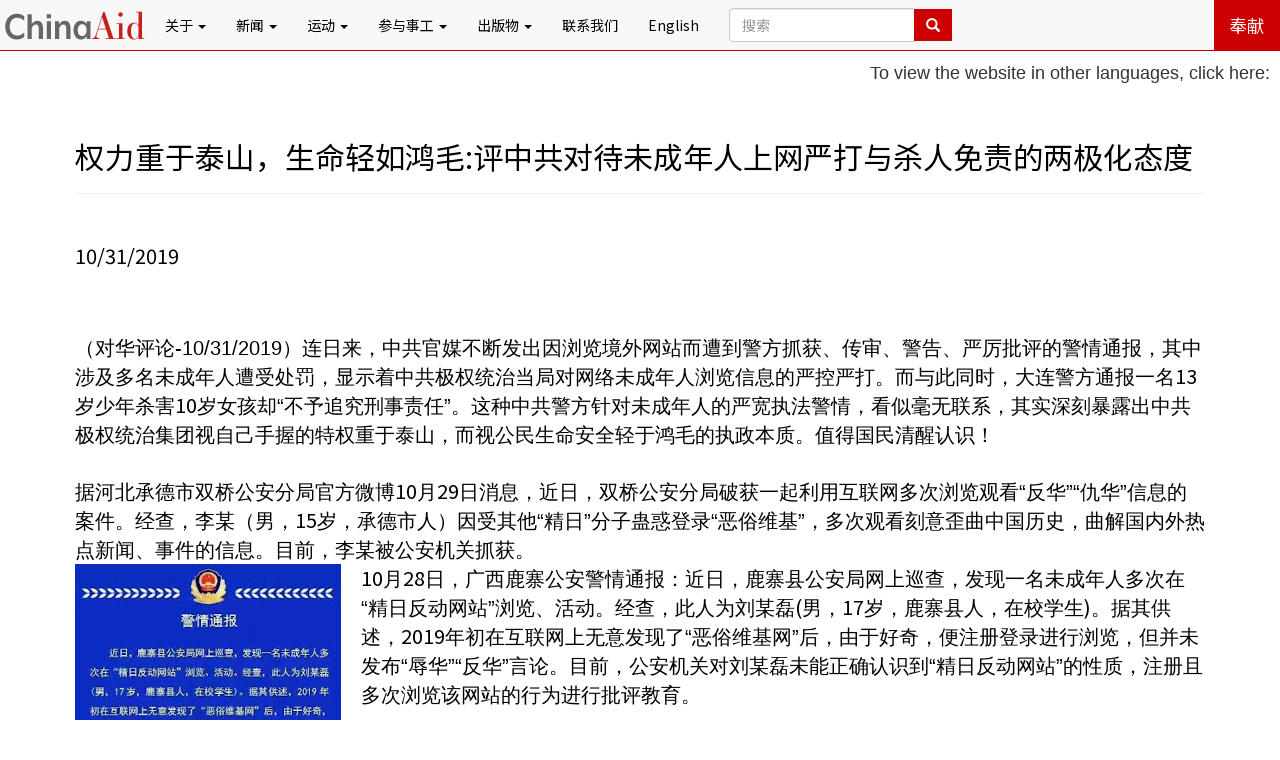

--- FILE ---
content_type: text/html; charset=UTF-8
request_url: https://www.chinaaid.net/2019/10/blog-post_2.html
body_size: 15606
content:
<!DOCTYPE html>
<html dir='ltr' xmlns='http://www.w3.org/1999/xhtml' xmlns:b='http://www.google.com/2005/gml/b' xmlns:data='http://www.google.com/2005/gml/data' xmlns:expr='http://www.google.com/2005/gml/expr' xmlns:og='http://ogp.me/ns#'>
<head>
<link href='https://www.blogger.com/static/v1/widgets/2944754296-widget_css_bundle.css' rel='stylesheet' type='text/css'/>
<meta charset='utf-8'/>
<meta content='https://blogger.googleusercontent.com/img/b/R29vZ2xl/AVvXsEibMsVMbZWePLwaeFpIrH6yGti8X1fPnVgcr9Bu7VL0qCCqRIi-2u9oASUn7czT5C5IxkD9j-A4oSyhUrOXKFHigQr40sV12nOyG9O8wBpt7h0dfBplHI5aatj5fNNtHGvTO4rzBkKJ1vs9/s72-c/103101.jpg' property='og:image'/>
<meta content='width=device-width, initial-scale=1' name='viewport'/>
<meta content='对华援助协会是一个致力于在中国促进宗教自由和法治的国际非营利基督教人权组织' name='description'/>
<meta content='bob fu,china aid,chinaaid,傅希秋,对华援助协会,家庭教会,中国,宗教迫害,法治,人权,人权律师,宗教自由,德克萨斯,米德兰,Midland' name='keywords'/>
<meta content='INDEX, FOLLOW' name='ROBOTS'/>
<title>对华援助新闻网: 权力重于泰山&#65292;生命轻如鸿毛:评中共对待未成年人上网严打与杀人免责的两极化态度</title>
<link crossorigin='anonymous' href='https://maxcdn.bootstrapcdn.com/bootstrap/3.3.7/css/bootstrap.min.css' integrity='sha384-BVYiiSIFeK1dGmJRAkycuHAHRg32OmUcww7on3RYdg4Va+PmSTsz/K68vbdEjh4u' rel='stylesheet'/>
<link href='https://maxcdn.bootstrapcdn.com/font-awesome/4.7.0/css/font-awesome.min.css' rel='stylesheet'/>
<link href='https://fonts.googleapis.com/css?family=Noto+Sans+SC:400,700' rel='stylesheet'/>
<script src='https://cdnjs.cloudflare.com/ajax/libs/modernizr/2.8.3/modernizr.min.js'></script>
<!-- Custom CSS -->
<style id='page-skin-1' type='text/css'><!--
body{
font-family: 'Noto Sans SC', sans-serif;
height: 100% !important;
padding-top:51px;
}
a{
color:#1cabe2;
border-bottom:1px solid #1cabe2;
text-decoration:none;
}
a:hover{
text-decoration:none;
background: #1cabe2;
color:#fff !important;
}
.a-black-noborder{
border-bottom:none !important;
color:#000 !important;
text-decoration:none !important;
}
.a-black-noborder:hover{
text-decoration:none;
background: #1cabe2;
color:#fff !important;
}
.a-noeffects:hover{
background: none;
color:#000 !important;
}
.font-red{
color:#cc0000 !important;
}
.font-blue{
color:#1cabe2 !important;
}
.font-black{
color:#000 !important;
}
.btn-red{
border-radius: 0 !important;
color: #fff !important;
background-color: #cc0000 !important;
transition:all 300ms;
}
.btn-red:hover{
background: #1cabe2 !important;
}
.btn-transparent-youtube{
border-radius: 0 !important;
color: #cc0000 !important;
border: 1px solid #cc0000 !important;
}
.btn-transparent-youtube:hover{
background: #cc0000 !important;
color: #fff !important;
}
.btn-transparent-facebook{
border-radius: 0 !important;
color: #3f5c94 !important;
border: 1px solid #3f5c94 !important;
}
.btn-transparent-facebook:hover{
background: #3f5c94 !important;
color: #fff !important;
}
.btn-transparent-twitter{
border-radius: 0 !important;
color: #34a4ec !important;
border: 1px solid #34a4ec !important;
}
.btn-transparent-twitter:hover{
background: #34a4ec !important;
color: #fff !important;
}
.btn-transparent-instagram{
border-radius: 0 !important;
color: #9619b5 !important;
border: 1px solid #9619b5 !important;
}
.btn-transparent-instagram:hover{
background: #9619b5 !important;
color: #fff !important;
}
.padding-top-bottom-20{
padding-top: 20px;
padding-bottom: 20px;
}
.padding-top-bottom-40{
padding-top: 40px;
padding-bottom: 40px;
}
.padding-left-right-20{
padding-left: 20px !important;
padding-right: 20px !important;
}
.padding-left-right-40{
padding-left: 40px !important;
padding-right: 40px !important;
}
img:hover{
-moz-box-shadow: 0 0 10px #1cabe2;
-webkit-box-shadow: 0 0 10px #1cabe2;
box-shadow: 0 0 10px #1cabe2;
}
.img-noeffects:hover{
-moz-box-shadow: none;
-webkit-box-shadow: none;
box-shadow: none;
}
p{
font-size: 18px;
}
.BLOG_mobile_video_class{
display:none;
}
.b-hbp-video, .b-uploaded{
width:70%;
min-height:400px;
}
.navbar{
margin:0 !important;
padding: 0 !important;
border-bottom:1px solid #cc0000 !important;
}
.navbar a{
border-bottom:none !important;
}
.navbar-brand{
padding: 0 !important;
}
.navbar-nav>li>a{
color:#000 !important;
}
.navbar-nav>li>a:hover, .navbar-nav>li>a:active{
background: #cc0000 !important;
color:#fff !important;
text-decoration: none !important;
}
.navbar-nav>li.open>a:hover,
.navbar-nav>li.open>a:focus{
background: #cc0000 !important;
color: #fff !important;
}
.navbar-nav>li>.dropdown-menu{
background-color: #cc0000 !important;
width:100%;
border-radius: 0;
}
.navbar-nav>li>.dropdown-menu>li>a{
color: #fff !important;
}
.navbar-nav>li>.dropdown-menu>li>a:hover{
background-color: #cc0000;
text-decoration:underline !important;
}
.navbar-nav .btn-red{
color: #fff !important;
border:none !important;
}
.navbar-nav .btn-red:hover{
background: #1cabe2 !important;
}
ul.widedropdown{
width:350% !important;
}
ul.mediumdropdown{
width:160% !important;
}
.dropdown-header{
color:#ffbf00 !important;
}
.breakingnews{
background: #cc0000;
color:#fff;
font-size:1.2em;
padding-left:20px;
}
.breakingnews a{
color:#fff !important;
border-bottom:none !important;
}
.topnews{
padding:0 !important;
}
.topnews h3{
display:inline-block;
margin-top: 20px !important;
width:100%;
}
.topnews img{
height:120px;
width:100%;
object-fit:cover;
border-radius:5px;
transition: box-shadow 500ms;
}
.topnews img:hover{
box-shadow:0 .5rem 1rem 0 rgba(0,0,0, .5)
}
.advocacynews img{
height:260px;
width:100%;
object-fit:cover;
border-radius:5px;
transition: box-shadow 500ms;
}
.advocacynews img:hover{
box-shadow:0 .5rem 1rem 0 rgba(0,0,0, .5)
}
.relatednews img{
width:100%;
height:300px;
object-fit:cover;
border-radius:5px;
}
.walkingwiththepersecuted{
color:#fff;
text-align:center;
}
.walkingwiththepersecuted .container{
background:#1cabe2;
}
.getinvolved{
text-align: center;
background: #ffbf00;
}
.getinvolved h1,.getinvolved h3{
margin-bottom: 30px;
}
.getinvolved>p{
margin-bottom: 60px;
}
.getinvolved .btn{
margin-bottom: 10px;
}
i.icon-center{
display: inline-block;
width: 100%;
text-align: center;
margin-bottom: 10px;
}
.getconnected{
text-align: center;
background: #e9eef3;
}
.getconnected h1,.getconnected h3{
margin-bottom: 30px;
}
.getconnected p{
margin-bottom: 30px;
}
.getconnected .btn{
margin-bottom: 10px;
}
footer{
text-align: center;
color:#fff;
background: #2F2F2F;
padding:20px 0 10px 0;
}
footer .btn-red{
width:50%;
font-size:20px;
text-align: center;
margin: 20px auto;
}
footer a{
color:#cc0000;
border-bottom:none !important;
}
footer a:hover{
color:#fff;
}
footer h3{
margin-bottom: 20px;
}
footer ul{
text-align: center;
}
#main {
padding:20px 10px 20px 10px;
font-size: 20px;
color:#000;
}
.indeximg{
width:200px;
height:200px;
}
.error-wrap{
text-align:center;
padding-top:20px;
}
.error-wrap h1, .error-wrap h3{
color:#000 !important;
}
.china18{
width:260px !important;
height:260px !important;
}
.writeletter{
width:240px;
height:240px;
}
.bob-left{
border-right:1px solid #eeeeee
}
.bob-right{
text-align:center;
}
.bob-right .btn-red{
border:1px solid #fff;
}
.double-agent-left{
border-right:1px solid #eee;
}
.double-agent-right{
text-align:center;
}
.double-agent-right .btn-red{
border:1px solid #fff;
}
#petitions img{
height:240px;
}
.hide{
display:none;
visibility:hidden;
}
#toTop{
position: fixed;
bottom: 10px;
right: 10px;
cursor: pointer;
display: none;
}
.panel-horizontal{
margin-bottom: 25px;
margin-left: 40px;
position: relative;
}
.panel-horizontal:before{
background: #cc0000;
border-radius: 2px;
bottom: -30px;
box-shadow: 0 0 3px rgba(0,0,0,0.2);
content: "";
height: 100%;
left: -30px;
position: absolute;
width: 3px;
}
.panel-horizontal:after{
background: #cc0000;
border-radius: 50%;
content: "";
height: 15px;
left: -36px;
position: absolute;
top: 10px;
width: 15px;
}
#ContactForm1_contact-form-success-message{
color: #1cabe2;
background:#fff;
text-align: center;
box-shadow:none;
border:none;
font-weight:bold;
font-size:20px;
}
#ContactForm1_contact-form-error-message{
color: #cc0000;
background:#fff;
text-align: center;
box-shadow:none;
border:none;
font-weight:bold;
font-size:20px;
}
#contactForm{
margin-top:110px;
}
#contactForm2{
margin-top:20px;
}
#contactForm input, #contactForm textarea{
border-radius:0;
}
.inline{
display:inline;
}
.overlay{
position:relative;
overflow:hidden;
}
.overlay+h4{
text-align:center !important;
}
.overlay-inner{
height:92%;
position:absolute;
z-index:1;
top:330px;
padding: 15px 20px;
-webkit-transition:0.3s;
-moz-transition:0.3s;
-ms-transition:0.3s;
-o-transition:0.3s;
transition:0.3s;
background:#cc0000;
color:#fff;
font-size:16px;
border-radius:5px;
}
.overlay:hover .overlay-inner{
top:0;
}
.tabbable-panel{
padding: 10px;
}
.tabbable-line > .nav-tabs{
border: none;
margin: 0px;
}
.tabbable-line > .nav-tabs > li{
margin-right: 2px;
}
.tabbable-line > .nav-tabs > li > a{
border: 0;
margin-right: 0;
color: #000;
}
.tabbable-line > .nav-tabs > li > a:hover{
color: #1cabe2 !important;
}
.tabbable-line > .nav-tabs > li.open, .tabbable-line > .nav-tabs > li:hover{
border-bottom: 4px solid #333333;
}
.tabbable-line > .nav-tabs > li.open > a, .tabbable-line > .nav-tabs > li:hover > a{
border: 0;
background: none !important;
color: #333333;
}
.tabbable-line > .nav-tabs > li.active{
border-bottom: 4px solid #1cabe2;
position: relative;
}
.tabbable-line > .nav-tabs > li.active > a{
border: 0;
}
.tabbable-line > .tab-content{
margin-top: -3px;
background-color: #fff;
border: 0;
border-top: 1px solid #eee;
padding: 15px 0;
}
/* Custom, iPhone Retina */
@media only screen and (min-width : 320px) and (max-width : 479px) {
.getconnected h3{
font-size:20px;
}
}
/* Extra Small Devices, Phones */
@media only screen and (min-width : 480px) and (max-width : 767px){
.inthenews{
padding: 0 30px !important;
}
}
/* Small Devices, Tablets */
@media only screen and (min-width : 768px) and (max-width : 991px){
.navbar-nav>li>a{
padding-left: 5px !important;
padding-right: 5px !important;
}
}
/* Medium Devices, Desktops */
@media only screen and (min-width : 992px){
}
/* Large Devices, Wide Screens */
@media only screen and (min-width : 1200px){
}
#homepagewrapper{
padding-top:10px;
padding-bottom:30px;
}
.paddingless{
padding:0;
}
.featurednews-content{
position:relative;
}
.featurednews-content h3{
color:#fff;
margin:0;
padding:10px;
width:100%;
position:absolute;
bottom: 0px;
left: 0px;
}
.imagecontainer:after{
content: '';
position: absolute;
width: 100%;
height:100%;
top:0;
left:0;
background:-webkit-linear-gradient(rgba(211,211,211,0.3), rgba(0,0,0,0.7));
background:-o-linear-gradient(rgba(211,211,211,0.3), rgba(0,0,0,0.7));
background:-moz-linear-gradient(rgba(211,211,211,0.3), rgba(0,0,0,0.7));
background:linear-gradient(rgba(211,211,211,0.3), rgba(0,0,0,0.7));
transition: all 1s;
-webkit-transition: all 1s;
border-bottom:1px solid #fff;
border-right:1px solid #fff;
}
.imagecontainer:hover:after{
opacity:0;
}
.imagecontainer:hover + h3{
background:rgba(0,0,0,0.6);
}
.imagecontainer img{
width:100%;
height:240px;
object-fit:cover;
}
.imagecontainer img.masonry-lg{
height:360px;
}
.donate-button {
width:180px;
height:40px;
border-radius:4px;
font-size:1.8rem;
background-color:#B03334;
color:#fff;
}
.donate-button:hover {
background-color:#a00;
}
.donate-card {
border-radius: 8px;
padding: 20px;
box-shadow: 0 8px 16px rgba(0, 0, 0, 0.2);
transition: box-shadow 0.3s ease-in-out;
padding:30px 0;
}
.donate-card-header {
margin-bottom:20px;
}

--></style>
<script>
//<![CDATA[

		numposts1 = 1;

		numposts3 = 3;

		numposts4 = 4;

		numposts5 = 5;

		numposts6 = 6;

		breakingnews = "突发新闻";

		featurednews = "d新闻中心";

        churhpersecutionnews = "a教会逼迫";

        hunamrightslawyernews = "a维权律师";

		caareview = "b对华评论";

		commentary = "理论百家";

		hotspot = "热点追踪", 

		advocacynews = "a公共外交", 

		zionchurch = "锡安教会", 

		inthenews = "a媒体报道",

		fromothermedia = "国际倡导",

        chinaaidawards = "对华奖项",

        chinaaidpublications = "b出版物",

		defaultimg = "https://blogger.googleusercontent.com/img/b/R29vZ2xl/AVvXsEggwumCtuUFXQo-KAWTRbAWIQ484Awg6sw1osHN5jTjtlu9Q9EDSYpRWSlH1F2GQ56rLuAnZUYfNRgKMRfiVG2aPWIKf5gJPwZJutXuk-p5quRNBtTpNaL0X6Yr7S6FkrEQLSt0mT0N9EU/s1600/ChinaAid+logo+default.jpg";

           function showbreakingnews(json)
                      {
						  if (json.feed.entry == null)
                          {
                             var s = document.getElementById("breakingnews");
							 s.className += " hide";
							 return;
                          }
                          for (var i = 0; i < json.feed.entry.length; i++)
                          {
                              var entry = json.feed.entry[i];
                              var posttitle = entry.title.$t;
                              var posturl = entry.url;
                              for (var j = 0; j < entry.link.length; j++) {
                                  if (entry.link[j].rel == 'alternate') {
                                      posturl = entry.link[j].href;
                                      break;
                                  }
                              }

                            var trtd = '突发新闻: <a class="a-black-noborder" href="' + posturl + '">' + posttitle + '</a>';

                              document.write(trtd);
                          }
                      }

function showfeaturednews(json)
            {
                for (var i = 0; i < json.feed.entry.length; i++)
                {
                    var entry = json.feed.entry[i];
                    var posttitle = entry.title.$t;
                    var posturl = entry.url;
                    var postcontent = entry.content.$t;
					var postimgsrc;

                    for (var j = 0; j < entry.link.length; j++) {
                        if (entry.link[j].rel == 'alternate') {
                            posturl = entry.link[j].href;
                            break;
                        }
                    }

                    a = postcontent.indexOf("<img");
                    b = postcontent.indexOf("src=\"",a);
                    c = postcontent.indexOf("\"",b+5);
                    d = postcontent.substr(b+5,c-b-5);
                    if((a!=-1)&&(b!=-1)&&(c!=-1)&&(d!=""))
                    {
                        postimgsrc = d;
                    }
                  	else{
						postimgsrc = defaultimg;
					}

if(i%2 == 0)
{
var trtd = '<div class="row"><div class="col-md-6 paddingless"><a href="' + posturl + '"><div class="featurednews-content"><div class="imagecontainer"><img class="img-responsive" src="' + postimgsrc + '"/></div><h3>' + posttitle + '</h3></div></a></div>';    
}
else
{
var trtd = '<div class="col-md-6 paddingless"><a href="' + posturl + '"><div class="featurednews-content"><div class="imagecontainer"><img class="img-responsive" src="' + postimgsrc + '"/></div><h3>' + posttitle + '</h3></div></a></div></div>';  
}
					document.write(trtd);
            }
            }

function showtopnews(json)
            {
                for (var i = 0; i < json.feed.entry.length; i++)
                {
                    var entry = json.feed.entry[i];
                    var posttitle = entry.title.$t;
                    var posturl = entry.url;
                    var postcontent = entry.content.$t;
					var postimgsrc;

                    for (var j = 0; j < entry.link.length; j++) {
                        if (entry.link[j].rel == 'alternate') {
                            posturl = entry.link[j].href;
                            break;
                        }
                    }

                    a = postcontent.indexOf("<img");
                    b = postcontent.indexOf("src=\"",a);
                    c = postcontent.indexOf("\"",b+5);
                    d = postcontent.substr(b+5,c-b-5);
                    if((a!=-1)&&(b!=-1)&&(c!=-1)&&(d!=""))
                    {
                        postimgsrc = d;
                    }
                  	else{
						postimgsrc = defaultimg;
					}

var trtd = '<div class="row"><div class="col-xs-4"><a href="' + posturl + '"><img class="img-responsive" src="' + postimgsrc + '"/></a></div><div class="col-xs-8"><br/><h4><a class="a-black-noborder" href="' + posturl + '">' + posttitle + '</a></h4></div></div><hr/>';

                    document.write(trtd);
                }
            }

function showadvocacynews(json)
            {
                for (var i = 0; i < json.feed.entry.length; i++)
                {
                    var entry = json.feed.entry[i];
                    var posttitle = entry.title.$t;
                    var posturl = entry.url;
                    var postcontent = entry.content.$t;
					var postimgsrc;

                    for (var j = 0; j < entry.link.length; j++) {
                        if (entry.link[j].rel == 'alternate') {
                            posturl = entry.link[j].href;
                            break;
                        }
                    }

                    a = postcontent.indexOf("<img");
                    b = postcontent.indexOf("src=\"",a);
                    c = postcontent.indexOf("\"",b+5);
                    d = postcontent.substr(b+5,c-b-5);
                    if((a!=-1)&&(b!=-1)&&(c!=-1)&&(d!=""))
                    {
                        postimgsrc = d;
                    }
                  	else{
						postimgsrc = defaultimg;
					}

var trtd = '<div class="col-sm-4"><a href="' + posturl + '"><img class="img-responsive" src="' + postimgsrc + '"/></a><h4><a class="a-black-noborder" href="' + posturl + '">' + posttitle + '</a></h4></div>';

                    document.write(trtd);
                }
            }

      function showinthenews(json)
      {
        for (var i = 0; i < json.feed.entry.length; i++)
        {
          if (i == json.feed.entry.length)
          {
            break;
          }
          var entry = json.feed.entry[i];
          var posttitle = entry.title.$t;
          var posturl = entry.url;

          for (var j = 0; j < entry.link.length; j++) {
            if (entry.link[j].rel == 'alternate') {
              posturl = entry.link[j].href;
              break;
            }
          }

          var trtd = '<div class="row"><div class="col-md-12"><h4><a class="a-black-noborder" href="' + posturl + '">' + posttitle + '</a></h4></div></div><hr>';

          document.write(trtd);
        }
      }   
       //]]>
</script>
<script type='text/javascript'>
  function googleTranslateElementInit() {
    new google.translate.TranslateElement({
      pageLanguage: 'zh-CN',
      layout: google.translate.TranslateElement.InlineLayout.SIMPLE
    }, 'google_translate_element');
  }
</script>
<script src='//translate.google.com/translate_a/element.js?cb=googleTranslateElementInit' type='text/javascript'>
</script>
<link href='https://www.blogger.com/dyn-css/authorization.css?targetBlogID=2443613241032736832&amp;zx=49e359d4-bd12-48d2-b791-4c99a4bb5f85' media='none' onload='if(media!=&#39;all&#39;)media=&#39;all&#39;' rel='stylesheet'/><noscript><link href='https://www.blogger.com/dyn-css/authorization.css?targetBlogID=2443613241032736832&amp;zx=49e359d4-bd12-48d2-b791-4c99a4bb5f85' rel='stylesheet'/></noscript>
<meta name='google-adsense-platform-account' content='ca-host-pub-1556223355139109'/>
<meta name='google-adsense-platform-domain' content='blogspot.com'/>

</head>
<body>
<!--[if lt IE 8]> <p class="browserupgrade">You are using an <strong>outdated</strong> browser. Please <a href="https://browsehappy.com/">upgrade your browser</a> to improve your experience.</p> <![endif]-->
<header>
<!-- Google Translate Dropdown -->
<!-- Google Translate Instruction and Dropdown -->
<div style='float: right; padding: 10px; z-index: 999; text-align: right; font-size: 14px; font-family: Arial, sans-serif;'>
<p style='margin: 0 0 4px;'>To view the website in other languages, click here:</p>
<div id='google_translate_element'></div>
</div>
<nav class='navbar navbar-default navbar-fixed-top'>
<div class='container-fluid'>
<!-- Brand and toggle get grouped for better mobile display -->
<div class='navbar-header'>
<button aria-expanded='false' class='navbar-toggle collapsed' data-target='#bs-example-navbar-collapse-1' data-toggle='collapse' type='button'>
<span class='sr-only'>Toggle navigation</span>
<span class='icon-bar'></span>
<span class='icon-bar'></span>
<span class='icon-bar'></span>
</button>
<a class='navbar-brand' href='/'><img class='img-responsive img-noeffects' src='https://blogger.googleusercontent.com/img/b/R29vZ2xl/AVvXsEiYk1c7Hifhh4z6iVSlPUN87GFUVDq809JBndTchvqlo4Z-ZMpdUrVtDdFQmY28g-0iYNzU0Co3T1rqRDP3UOAIGITKSlpgvkIlXsLW384NWLf0GjxWWTD8Y7M8pjA6u8pUsgB1yByvqBg/s1600/Website+header+logo+5-30-17.png'/></a>
</div>
<!-- Collect the nav links, forms, and other content for toggling -->
<div class='collapse navbar-collapse' id='bs-example-navbar-collapse-1'>
<ul class='nav navbar-nav'>
<li class='dropdown'>
<a aria-expanded='false' aria-haspopup='true' class='dropdown-toggle' data-toggle='dropdown' href='#' role='button'>关于 <span class='caret'></span></a>
<ul class='dropdown-menu'>
<li><a href='/p/bob-fu.html'>傅希秋牧师</a></li>
<li class='divider' role='separator'></li>
<li><a href='/p/history.html'>历史</a></li>
<li><a href='/p/mission.html'>使命</a></li>
<li><a href='/p/statement-of-faith.html'>信仰宣言</a></li>
<li class='divider' role='separator'></li>
<li><a href='/p/partners.html'>合作机构</a></li>
<li><a href='/p/advisory-board.html'>顾问委员会</a></li>
</ul>
</li>
<li class='dropdown'>
<a aria-expanded='false' aria-haspopup='true' class='dropdown-toggle' data-toggle='dropdown' href='#' role='button'>新闻 <span class='caret'></span></a>
<ul class='dropdown-menu widedropdown'>
<li><a href='/search/label/d新闻中心?&max-results=8'>焦点新闻</a></li>
<li><a href='/search/label/a教会逼迫?&max-results=8'>宗教自由</a></li>
<li><a href='/search/label/a维权律师?&max-results=8'>人权法治</a></li>
<li><a href='/search/label/热点追踪?&max-results=8'>热点追踪</a></li>
<li><a href='/search/label/a公共外交?&max-results=8'>公共外交</a></li>
<li><a href='/search/label/a媒体报道?&max-results=8'>媒体报道</a></li>
<li><a href='/search/label/b对华评论?&max-results=8'>对华评论</a></li>
<li><a href='/search/label/理论百家?&max-results=8'>理论百家</a></li>
<li><a href='/search/label/d转载新闻?&max-results=8'>国际倡导</a></li>
<li><a href='/search/label/人权侵犯?&max-results=8'>人权侵犯</a></li>
<li><a href='/search/label/公民社会?&max-results=8'>公民社会</a></li>
<li><a href='/search/label/对华奖项?&max-results=8'>对华奖项</a></li>
<li><a href='/search/label/b出版物?&max-results=8'>出版物</a></li>
<li class='divider' role='separator'></li>
<li><a href='/p/view-persecution-by-chinese-province.html'>按省市查看</a></li>
</ul>
</li>
<li class='dropdown'>
<a aria-expanded='false' aria-haspopup='true' class='dropdown-toggle' data-toggle='dropdown' href='#' role='button'>运动 <span class='caret'></span></a>
<ul class='dropdown-menu'>
<li><a href='/p/free-yanghua.html'>释放仰华</a></li>
<li><a href='/p/free-alim.html'>释放阿里木江</a></li>
</ul>
</li>
<li class='dropdown'>
<a aria-expanded='false' aria-haspopup='true' class='dropdown-toggle' data-toggle='dropdown' href='#' role='button'>参与事工 <span class='caret'></span></a>
<ul class='dropdown-menu'>
<li><a href='/p/write-letters.html'>写信给受害者</a></li>
<li><a href='/p/report-abuses.html'>爆料</a></li>
<li class='divider' role='separator'></li>
<li><a href='/p/donate.html'>奉献</a></li>
</ul>
</li>
<li class='dropdown'>
<a aria-expanded='false' aria-haspopup='true' class='dropdown-toggle' data-toggle='dropdown' href='#' role='button'>出版物 <span class='caret'></span></a>
<ul class='dropdown-menu widedropdown'>
<li><a href='/p/annual-persecution-reports.html'>年度迫害报告</a></li>
<li><a href='/p/chinese-law-and-religion-monitor_4.html'>中国法治与宗教观察</a></li>
</ul>
</li>
<li><a href='/p/contact_4.html'>联系我们</a></li>
<li><a href='http://www.chinaaid.org/' target='_blank'>English</a></li>
<li>
<form action='/search' class='navbar-form' method='get'>
<div class='input-group'>
<input class='form-control' name='q' placeholder='搜索' required='true' type='text'/>
<input class='form-control' name='by-date' type='hidden' value='true'/>
<span class='input-group-btn'>
<button class='btn btn-red' type='submit'>
<i class='glyphicon glyphicon-search'></i>
</button>
</span>
</div>
</form>
</li>
</ul>
<ul class='nav navbar-nav navbar-right'>
<li><a class='btn btn-red btn-lg' href='/p/donate.html'>奉献</a></li>
</ul>
</div><!-- /.navbar-collapse -->
</div><!-- /.container-fluid -->
</nav>
</header>
<!-- Main Content -->
<div class='container' id='main'>
<div class='row'>
<div class='col-xs-12'>
<div class='main section' id='main' name='主体'><div class='widget Blog' data-version='1' id='Blog1'>
<div class='blog-posts hfeed'>

          <div class="date-outer">
        

          <div class="date-posts">
        
<div class='post-outer'>
<meta content='summary' name='twitter:card'/>
<meta content='@chinaaidchinese' name='twitter:site'/>
<meta content='@chinaaidchinese' name='twitter:creator'/>
<meta content='www.chinaaid.net' name='twitter:domain'/>
<meta content='https://blogger.googleusercontent.com/img/b/R29vZ2xl/AVvXsEibMsVMbZWePLwaeFpIrH6yGti8X1fPnVgcr9Bu7VL0qCCqRIi-2u9oASUn7czT5C5IxkD9j-A4oSyhUrOXKFHigQr40sV12nOyG9O8wBpt7h0dfBplHI5aatj5fNNtHGvTO4rzBkKJ1vs9/s320/103101.jpg' name='twitter:image:src'/>
<meta content='权力重于泰山，生命轻如鸿毛:评中共对待未成年人上网严打与杀人免责的两极化态度' name='twitter:title'/>
<meta content='  （对华评论-10/31/2019） 连日来，中共官媒不断发出因浏览境外网站而遭到警方抓获、传审、警告、严厉批评的警情通报，其中涉及多名未成年人遭受处罚，显示着中共极权统治当局对网络未成年人浏览信息的严控严打。而与此同时，大连警方通报一名 13 岁少年杀害 10 岁女孩却“不予...' name='twitter:description'/>
<meta content='' name='twitter:url'/>
<h2>
权力重于泰山&#65292;生命轻如鸿毛:评中共对待未成年人上网严打与杀人免责的两极化态度
</h2>
<hr/>
<script src='//s7.addthis.com/js/300/addthis_widget.js#pubid=ra-5993085726252c52' type='text/javascript'></script>
<div class='addthis_toolbox addthis_default_style addthis_32x32_style'>
<a class='addthis_button_facebook a-noeffects'></a>
<a class='addthis_button_twitter a-noeffects'></a>
<a class='addthis_button_whatsapp a-noeffects'></a>
<a class='addthis_button_wechat a-noeffects'></a>
<a class='addthis_button_tencentqq a-noeffects'></a>
<a class='addthis_button_sinaweibo a-noeffects'></a>
<a class='addthis_button_tencentweibo a-noeffects'></a>
<a class='addthis_button_email a-noeffects'></a>
<a class='addthis_button_compact a-noeffects'></a>
</div><br/>
<span class='heading-date'>10/31/2019</span><br/><br/>
<div class='post-entry'>
<p><br />
<div class="MsoNormal">
<span lang="ZH-CN" style="font-family: &quot;Microsoft YaHei&quot;, sans-serif;"><span style="background-color: white; font-family: &quot;microsoft yahei&quot;, sans-serif; font-size: 20px;">&#65288;对华评论-10/31/2019&#65289;</span>连日来&#65292;中共官媒不断发出因浏览境外网站而遭到警方抓获&#12289;传审&#12289;警告&#12289;严厉批评的警情通报&#65292;其中涉及多名未成年人遭受处罚&#65292;显示着中共极权统治当局对网络未成年人浏览信息的严控严打&#12290;而与此同时&#65292;大连警方通报一名</span>13<span lang="ZH-CN" style="font-family: &quot;Microsoft YaHei&quot;, sans-serif;">岁少年杀害</span>10<span lang="ZH-CN" style="font-family: &quot;Microsoft YaHei&quot;, sans-serif;">岁女孩却&#8220;不予追究刑事责任&#8221;&#12290;这种中共警方针对未成年人的严宽执法警情&#65292;看似毫无联系&#65292;其实深刻暴露出中共极权统治集团视自己手握的特权重于泰山&#65292;而视公民生命安全轻于鸿毛的执政本质&#12290;值得国民清醒认识&#65281;</span></div>
<div class="MsoNormal">
<o:p></o:p></div>
<div class="MsoNormal">
<br /></div>
<div class="MsoNormal">
<span lang="ZH-CN" style="font-family: &quot;Microsoft YaHei&quot;,sans-serif; mso-ascii-font-family: Tahoma; mso-hansi-font-family: Tahoma;">据河北承德市双桥公安分局官方微博</span>10<span lang="ZH-CN" style="font-family: &quot;Microsoft YaHei&quot;,sans-serif; mso-ascii-font-family: Tahoma; mso-hansi-font-family: Tahoma;">月</span>29<span lang="ZH-CN" style="font-family: &quot;Microsoft YaHei&quot;,sans-serif; mso-ascii-font-family: Tahoma; mso-hansi-font-family: Tahoma;">日消息&#65292;近日&#65292;双桥公安分局破获一起利用互联网多次浏览观看&#8220;反华&#8221;&#8220;仇华&#8221;信息的案件&#12290;经查&#65292;李某&#65288;男&#65292;</span>15<span lang="ZH-CN" style="font-family: &quot;Microsoft YaHei&quot;,sans-serif; mso-ascii-font-family: Tahoma; mso-hansi-font-family: Tahoma;">岁&#65292;承德市人&#65289;因受其他&#8220;精日&#8221;分子蛊惑登录&#8220;恶俗维基&#8221;&#65292;多次观看刻意歪曲中国历史&#65292;曲解国内外热点新闻&#12289;事件的信息&#12290;目前&#65292;李某被公安机关抓获&#12290;</span><o:p></o:p></div>
<div class="separator" style="clear: both; text-align: center;">
<a href="https://blogger.googleusercontent.com/img/b/R29vZ2xl/AVvXsEibMsVMbZWePLwaeFpIrH6yGti8X1fPnVgcr9Bu7VL0qCCqRIi-2u9oASUn7czT5C5IxkD9j-A4oSyhUrOXKFHigQr40sV12nOyG9O8wBpt7h0dfBplHI5aatj5fNNtHGvTO4rzBkKJ1vs9/s1600/103101.jpg" imageanchor="1" style="clear: left; float: left; margin-bottom: 1em; margin-right: 1em;"><img border="0" data-original-height="562" data-original-width="468" height="320" src="https://blogger.googleusercontent.com/img/b/R29vZ2xl/AVvXsEibMsVMbZWePLwaeFpIrH6yGti8X1fPnVgcr9Bu7VL0qCCqRIi-2u9oASUn7czT5C5IxkD9j-A4oSyhUrOXKFHigQr40sV12nOyG9O8wBpt7h0dfBplHI5aatj5fNNtHGvTO4rzBkKJ1vs9/s320/103101.jpg" width="266" /></a></div>
<div class="MsoNormal">
<span style="mso-no-proof: yes;"><!--[if gte vml 1]><v:shapetype
 id="_x0000_t75" coordsize="21600,21600" o:spt="75" o:preferrelative="t"
 path="m@4@5l@4@11@9@11@9@5xe" filled="f" stroked="f">
 <v:stroke joinstyle="miter"/>
 <v:formulas>
  <v:f eqn="if lineDrawn pixelLineWidth 0"/>
  <v:f eqn="sum @0 1 0"/>
  <v:f eqn="sum 0 0 @1"/>
  <v:f eqn="prod @2 1 2"/>
  <v:f eqn="prod @3 21600 pixelWidth"/>
  <v:f eqn="prod @3 21600 pixelHeight"/>
  <v:f eqn="sum @0 0 1"/>
  <v:f eqn="prod @6 1 2"/>
  <v:f eqn="prod @7 21600 pixelWidth"/>
  <v:f eqn="sum @8 21600 0"/>
  <v:f eqn="prod @7 21600 pixelHeight"/>
  <v:f eqn="sum @10 21600 0"/>
 </v:formulas>
 <v:path o:extrusionok="f" gradientshapeok="t" o:connecttype="rect"/>
 <o:lock v:ext="edit" aspectratio="t"/>
</v:shapetype><v:shape id="图片_x0020_2" o:spid="_x0000_i1026" type="#_x0000_t75"
 alt="鹿寨网站" style='width:280.5pt;height:337.5pt;visibility:visible;
 mso-wrap-style:square'>
 <v:imagedata src="file:///C:/Users/dmeng/AppData/Local/Temp/msohtmlclip1/01/clip_image001.jpg"
  o:title="鹿寨网站"/>
</v:shape><![endif]--><!--[if !vml]--><!--[endif]--></span><o:p></o:p></div>
<div class="MsoNormal">
10<span lang="ZH-CN" style="font-family: &quot;Microsoft YaHei&quot;,sans-serif; mso-ascii-font-family: Tahoma; mso-hansi-font-family: Tahoma;">月</span>28<span lang="ZH-CN" style="font-family: &quot;Microsoft YaHei&quot;,sans-serif; mso-ascii-font-family: Tahoma; mso-hansi-font-family: Tahoma;">日&#65292;广西鹿寨公安警情通报&#65306;近日&#65292;鹿寨县公安局网上巡查&#65292;发现一名未成年人多次在&#8220;精日反动网站&#8221;浏览&#12289;活动&#12290;经查&#65292;此人为刘某磊</span>(<span lang="ZH-CN" style="font-family: &quot;Microsoft YaHei&quot;,sans-serif; mso-ascii-font-family: Tahoma; mso-hansi-font-family: Tahoma;">男&#65292;</span>17<span lang="ZH-CN" style="font-family: &quot;Microsoft YaHei&quot;,sans-serif; mso-ascii-font-family: Tahoma; mso-hansi-font-family: Tahoma;">岁&#65292;鹿寨县人&#65292;在校学生</span>)<span lang="ZH-CN" style="font-family: &quot;Microsoft YaHei&quot;,sans-serif; mso-ascii-font-family: Tahoma; mso-hansi-font-family: Tahoma;">&#12290;据其供述&#65292;</span>2019<span lang="ZH-CN" style="font-family: &quot;Microsoft YaHei&quot;,sans-serif; mso-ascii-font-family: Tahoma; mso-hansi-font-family: Tahoma;">年初在互联网上无意发现了&#8220;恶俗维基网&#8221;后&#65292;由于好奇&#65292;便注册登录进行浏览&#65292;但并未发布&#8220;辱华&#8221;&#8220;反华&#8221;言论&#12290;目前&#65292;公安机关对刘某磊未能正确认识到&#8220;精日反动网站&#8221;的性质&#65292;注册且多次浏览该网站的行为进行批评教育&#12290;</span><o:p></o:p></div>
<div class="MsoNormal">
<br /></div>
<div class="MsoNormal">
10<span lang="ZH-CN" style="font-family: &quot;Microsoft YaHei&quot;,sans-serif; mso-ascii-font-family: Tahoma; mso-hansi-font-family: Tahoma;">月</span>28<span lang="ZH-CN" style="font-family: &quot;Microsoft YaHei&quot;,sans-serif; mso-ascii-font-family: Tahoma; mso-hansi-font-family: Tahoma;">日厦门警方在线发布&#65306;</span>7<span lang="ZH-CN" style="font-family: &quot;Microsoft YaHei&quot;,sans-serif; mso-ascii-font-family: Tahoma; mso-hansi-font-family: Tahoma;">网民在境外网站发布丑化国家言论被厦门警方查处</span><span lang="ZH-CN"> </span><span lang="ZH-CN" style="font-family: &quot;Microsoft YaHei&quot;,sans-serif; mso-ascii-font-family: Tahoma; mso-hansi-font-family: Tahoma;">最小</span>14<span lang="ZH-CN" style="font-family: &quot;Microsoft YaHei&quot;,sans-serif; mso-ascii-font-family: Tahoma; mso-hansi-font-family: Tahoma;">岁&#12290;消息说&#65292;近期&#65292;厦门警方接群众举报&#65292;有网民非法注册&#12289;浏览反华&#8220;精日&#8221;分子创建的境外&#8220;恶俗圈&#8221;网站&#65292;并发布丑化国家民族形象的言论&#65292;迅速开展立案调查&#12290;经查&#65292;网民林某鑫&#65288;男&#65292;</span>25<span lang="ZH-CN" style="font-family: &quot;Microsoft YaHei&quot;,sans-serif; mso-ascii-font-family: Tahoma; mso-hansi-font-family: Tahoma;">岁&#65292;福建泉州人&#65289;&#12289;陈某诺&#65288;男&#65292;</span>21<span lang="ZH-CN" style="font-family: &quot;Microsoft YaHei&quot;,sans-serif; mso-ascii-font-family: Tahoma; mso-hansi-font-family: Tahoma;">岁&#65292;福建莆田人&#65289;&#12289;陈某宇&#65288;男&#65292;</span>16<span lang="ZH-CN" style="font-family: &quot;Microsoft YaHei&quot;,sans-serif; mso-ascii-font-family: Tahoma; mso-hansi-font-family: Tahoma;">岁&#65292;福建厦门人&#65289;&#12289;钟某远&#65288;男&#65292;</span>16<span lang="ZH-CN" style="font-family: &quot;Microsoft YaHei&quot;,sans-serif; mso-ascii-font-family: Tahoma; mso-hansi-font-family: Tahoma;">岁&#65292;福建宁德人&#65289;&#12289;陈某&#65288;男&#65292;</span>21<span lang="ZH-CN" style="font-family: &quot;Microsoft YaHei&quot;,sans-serif; mso-ascii-font-family: Tahoma; mso-hansi-font-family: Tahoma;">岁&#65292;福建厦门人&#65289;&#12289;叶某焓&#65288;男&#65292;</span>14<span lang="ZH-CN" style="font-family: &quot;Microsoft YaHei&quot;,sans-serif; mso-ascii-font-family: Tahoma; mso-hansi-font-family: Tahoma;">岁&#65292;福建厦门人&#65289;和吴某鹏&#65288;男&#65292;</span>17<span lang="ZH-CN" style="font-family: &quot;Microsoft YaHei&quot;,sans-serif; mso-ascii-font-family: Tahoma; mso-hansi-font-family: Tahoma;">岁&#65292;福建厦门人&#65289;等</span>7<span lang="ZH-CN" style="font-family: &quot;Microsoft YaHei&quot;,sans-serif; mso-ascii-font-family: Tahoma; mso-hansi-font-family: Tahoma;">人非法在境外&#8220;恶俗圈&#8221;网站注册账号&#12289;浏览网站信息及编辑发帖&#65292;造成恶劣社会影响&#12290;公安机关对</span>7<span lang="ZH-CN" style="font-family: &quot;Microsoft YaHei&quot;,sans-serif; mso-ascii-font-family: Tahoma; mso-hansi-font-family: Tahoma;">人进行处罚&#12290;</span><span lang="ZH-CN"> </span><o:p></o:p></div>
<div class="MsoNormal">
<span style="mso-no-proof: yes;"><!--[if gte vml 1]><v:shape
 id="图片_x0020_1" o:spid="_x0000_i1025" type="#_x0000_t75" style='width:414.75pt;
 height:831.75pt;visibility:visible;mso-wrap-style:square'>
 <v:imagedata src="file:///C:/Users/dmeng/AppData/Local/Temp/msohtmlclip1/01/clip_image003.png"
  o:title=""/>
</v:shape><![endif]--><!--[if !vml]--><!--[endif]--></span><o:p></o:p></div>
<div class="separator" style="clear: both; text-align: center;">
<a href="https://blogger.googleusercontent.com/img/b/R29vZ2xl/AVvXsEgNtFF2PIWRY7PjiMB3NLTKTpDvXi27Sei9iopcMvhj3gbN3_hONDvozziQb9T2QuTGHkzJjG4Jenju-xmGBfwoRap2AkQdrTJI8iIlkugoYs6a6e_GJVecS2CmLJyKGz8cD4IgHzjZDfb2/s1600/103102.jpg" imageanchor="1" style="clear: left; float: left; margin-bottom: 1em; margin-right: 1em;"><img border="0" data-original-height="1600" data-original-width="799" height="320" src="https://blogger.googleusercontent.com/img/b/R29vZ2xl/AVvXsEgNtFF2PIWRY7PjiMB3NLTKTpDvXi27Sei9iopcMvhj3gbN3_hONDvozziQb9T2QuTGHkzJjG4Jenju-xmGBfwoRap2AkQdrTJI8iIlkugoYs6a6e_GJVecS2CmLJyKGz8cD4IgHzjZDfb2/s320/103102.jpg" width="159" /></a></div>
<div class="MsoNormal">
<span lang="ZH-CN" style="font-family: &quot;Microsoft YaHei&quot;,sans-serif; mso-ascii-font-family: Tahoma; mso-hansi-font-family: Tahoma;">河北唐山市公安局北区公安分局在</span>10<span lang="ZH-CN" style="font-family: &quot;Microsoft YaHei&quot;,sans-serif; mso-ascii-font-family: Tahoma; mso-hansi-font-family: Tahoma;">月</span>24<span lang="ZH-CN" style="font-family: &quot;Microsoft YaHei&quot;,sans-serif; mso-ascii-font-family: Tahoma; mso-hansi-font-family: Tahoma;">号发布了一条警情通报&#65292;在这条通报中通报了河北唐山警方侦破一起随意在互联网上发布&#12289;编辑各种辱华言论&#65292;而且泄露了公民的个人信息的案件&#65292;两名涉案的相关人员被唐山警方抓获&#12290;</span><o:p></o:p></div>
<div class="MsoNormal">
<br /></div>
<div class="MsoNormal">
<span lang="ZH-CN" style="font-family: &quot;Microsoft YaHei&quot;,sans-serif; mso-ascii-font-family: Tahoma; mso-hansi-font-family: Tahoma;">由如上密集警情通报可见&#65292;中共极权统治集团正疯狂&#8220;扫荡&#8221;一切浏览非官方许可的网络信息人员&#65292;正对未成年人获取信息浏览网站进行抓捕&#12289;警告&#12289;威胁&#12289;严批的多重肉体与精神的管控打压&#12290;其严酷程度让人毛骨悚然&#65292;使人联想到当年文革中抓捕偷听敌台的&#8220;现行反革命&#8221;&#12290;</span><o:p></o:p></div>
<div class="MsoNormal">
<br /></div>
<div class="MsoNormal">
<span lang="ZH-CN" style="font-family: &quot;Microsoft YaHei&quot;,sans-serif; mso-ascii-font-family: Tahoma; mso-hansi-font-family: Tahoma;">而与这种严打未成年人上网获取信息相应的是近日媒体披露&#8220;</span>13<span lang="ZH-CN" style="font-family: &quot;Microsoft YaHei&quot;,sans-serif; mso-ascii-font-family: Tahoma; mso-hansi-font-family: Tahoma;">岁少年杀害</span>10<span lang="ZH-CN" style="font-family: &quot;Microsoft YaHei&quot;,sans-serif; mso-ascii-font-family: Tahoma; mso-hansi-font-family: Tahoma;">岁女孩无罪</span>&#8220;<span lang="ZH-CN" style="font-family: &quot;Microsoft YaHei&quot;,sans-serif; mso-ascii-font-family: Tahoma; mso-hansi-font-family: Tahoma;">&#12290;</span><o:p></o:p></div>
<div class="MsoNormal">
<br /></div>
<div class="MsoNormal">
<span lang="ZH-CN" style="font-family: &quot;Microsoft YaHei&quot;,sans-serif; mso-ascii-font-family: Tahoma; mso-hansi-font-family: Tahoma;">据大连市公安局日前发布警情通报&#65292;称一名</span>10<span lang="ZH-CN" style="font-family: &quot;Microsoft YaHei&quot;,sans-serif; mso-ascii-font-family: Tahoma; mso-hansi-font-family: Tahoma;">岁女童被害身亡&#65292;嫌疑人蔡某某未满</span>14<span lang="ZH-CN" style="font-family: &quot;Microsoft YaHei&quot;,sans-serif; mso-ascii-font-family: Tahoma; mso-hansi-font-family: Tahoma;">周岁&#65292;未达到法定刑事责任年龄&#65292;依法不予追究刑事责任&#12290;据报道&#65292;</span>10<span lang="ZH-CN" style="font-family: &quot;Microsoft YaHei&quot;,sans-serif; mso-ascii-font-family: Tahoma; mso-hansi-font-family: Tahoma;">月</span>20<span lang="ZH-CN" style="font-family: &quot;Microsoft YaHei&quot;,sans-serif; mso-ascii-font-family: Tahoma; mso-hansi-font-family: Tahoma;">日&#65292;大连市内一名</span>10<span lang="ZH-CN" style="font-family: &quot;Microsoft YaHei&quot;,sans-serif; mso-ascii-font-family: Tahoma; mso-hansi-font-family: Tahoma;">岁女孩小琪&#65288;化名&#65289;遭遇意外&#65292;事情引发关注&#12290;家属告诉记者&#65292;小琪当日去上绘画班久久未归&#65292;家人沿途调取监控后在一小区的绿化带中发现小琪尸体&#12290;大连市公安局发布警情通报&#65292;称加害人蔡某某未满</span>14<span lang="ZH-CN" style="font-family: &quot;Microsoft YaHei&quot;,sans-serif; mso-ascii-font-family: Tahoma; mso-hansi-font-family: Tahoma;">周岁&#65292;未达到法定刑事责任年龄&#65292;依法不予追究刑事责任&#12290;附近至少三名女性向记者表示&#65292;曾遭遇过蔡某某不同程度的骚扰和尾随&#12290;</span><o:p></o:p></div>
<div class="MsoNormal">
<br /></div>
<div class="MsoNormal">
<span lang="ZH-CN" style="font-family: &quot;Microsoft YaHei&quot;,sans-serif; mso-ascii-font-family: Tahoma; mso-hansi-font-family: Tahoma;">如此公然惨杀女孩&#12289;骚扰妇女的未成年人&#65292;居然得到警方免于刑责&#65292;并且还声言是依照法律&#12290;这背后显示的不仅仅是对未成年人的于情于理于法都难说通的无原则&#12289;丧失人伦底线的&#8220;宽容&#8221;&#65292;更有权力执政本质的暴露&#12290;</span><o:p></o:p></div>
<div class="MsoNormal">
<br /></div>
<div class="MsoNormal">
<span lang="ZH-CN" style="font-family: &quot;Microsoft YaHei&quot;,sans-serif; mso-ascii-font-family: Tahoma; mso-hansi-font-family: Tahoma;">中共极权统治的工具&#8212;&#8212;警方&#65292;对未成年人由浏览网站获取信息抓获处罚&#65292;到对惨杀女孩免于刑责&#65292;这种宽严天壤之别&#65292;要说是依照什么法律法规&#65292;那就是中共极权统治集团的家法与党规&#65292;是绝对不反映天下公平正义的法规&#65292;因此也就是该团伙深层利益与宗旨的写真&#12290;</span><o:p></o:p></div>
<div class="MsoNormal">
<br /></div>
<div class="MsoNormal">
<span lang="ZH-CN" style="font-family: &quot;Microsoft YaHei&quot;,sans-serif; mso-ascii-font-family: Tahoma; mso-hansi-font-family: Tahoma;">今天将这两种对待未成年人截然相反的现象摆放到一块&#65292;就会强烈揭示出中共极权立党立法的目的&#65292;就是一切涉及极权统治权威的事都是重大而需严打的事&#65292;未成年人绝不放过&#65307;而一切事关公民生命安全的事则是微不足道的小事&#65292;未成年人可以免责&#12290;</span><span lang="ZH-CN"> </span><span lang="ZH-CN" style="font-family: &quot;Microsoft YaHei&quot;,sans-serif; mso-ascii-font-family: Tahoma; mso-hansi-font-family: Tahoma;">这种视公民生命如草芥&#65292;视特权统治如泰山的意识&#65292;就鲜明注释着中共极权统治就是奴役天下&#65292;绑架国民&#65292;权力宗旨是奴役&#12289;掠夺&#65292;是最大而最久获取集团利益&#65292;而不是保护公民生命财产安全与维护社会公平正义&#12290;在这种极权面前&#65292;公民的生命无足轻重&#65292;而一切事涉特权稳固则关系重大&#12290;</span><o:p></o:p></div>
<div class="MsoNormal">
<br /></div>
<div class="MsoNormal">
<span lang="ZH-CN" style="font-family: &quot;Microsoft YaHei&quot;,sans-serif; mso-ascii-font-family: Tahoma; mso-hansi-font-family: Tahoma;">从人类发展历史而言&#65292;国家权力是公民权利的部分让渡&#65292;权力来自民意&#65292;后来发展成权力必经民授&#65292;权力的宗旨在保护公民生命财产安全&#12290;古时中国尚有&#8221;民贵&#12289;君轻&#65292;社稷次之&#8220;&#12290;而今天中共极权却完全颠覆了权力本质&#65292;将权力宗旨变成奴役掳掠公民生命财产的最大化与永久性&#65292;而没有任何承担保护公民生命财产之责&#12290;</span><o:p></o:p></div>
<div class="MsoNormal">
<br /></div>
<div class="MsoNormal">
<span lang="ZH-CN" style="font-family: &quot;Microsoft YaHei&quot;,sans-serif; mso-ascii-font-family: Tahoma; mso-hansi-font-family: Tahoma;">通过中共对待未成年人上网严打与杀人免责的严宽两极化态度&#65292;世人应该更能看清中共极权反人类&#12289;反人性&#12289;反文明&#12289;反法治的邪恶本质&#65292;从而放弃寄望中共极权统治保护公民生命财产安全与基本人权的幻想&#12290;</span></div>
<div class="MsoNormal">
<span lang="ZH-CN" style="font-family: &quot;Microsoft YaHei&quot;,sans-serif; mso-ascii-font-family: Tahoma; mso-hansi-font-family: Tahoma;"><br /></span></div>
<div class="MsoNormal" style="background-color: white; box-sizing: border-box; font-family: &quot;Noto Sans SC&quot;, sans-serif; font-size: 20px;">
<div style="box-sizing: border-box; text-align: right;">
<span style="box-sizing: border-box; font-family: simsun;">对华援助协会特约评论员</span></div>
</div>
<div class="MsoNormal">
<o:p></o:p></div>
<div class="MsoNormal" style="background-color: white; box-sizing: border-box; font-family: &quot;Noto Sans SC&quot;, sans-serif; font-size: 20px;">
<div style="box-sizing: border-box; text-align: right;">
2019<span lang="ZH-CN" style="box-sizing: border-box; font-family: &quot;microsoft yahei&quot;, sans-serif;">年</span>10<span lang="ZH-CN" style="box-sizing: border-box; font-family: &quot;microsoft yahei&quot;, sans-serif;">月</span>31<span lang="ZH-CN" style="box-sizing: border-box; font-family: &quot;microsoft yahei&quot;, sans-serif;">日</span></div>
</div>
<div class="MsoNormal" style="text-align: right;">
<br /></div>
<div class="MsoNormal">
<br /></div>
<div>
<span style="background-color: white; font-size: 20px; text-align: right;"><span style="font-family: simsun;">&nbsp; &nbsp; &nbsp; &nbsp; &nbsp; &nbsp; &nbsp; &nbsp; &nbsp; &nbsp; &nbsp; &nbsp; &nbsp; &nbsp;&nbsp;</span></span></div>
<div class="MsoNormal">
<br /></div>
<div class="MsoNormal">
<br /></div>
<br /></p>
</div>
<div style='visibility:hidden;display: none;'>
<div class='blog-pager' id='blog-pager'>
<span id='blog-pager-newer-link'>
<a class='blog-pager-newer-link btn btn-red' href='https://www.chinaaid.net/2019/11/blog-post_4.html' id='Blog1_blog-pager-newer-link' title='较新的博文'>上一页</a>
</span>
<span id='blog-pager-older-link'>
<a class='blog-pager-older-link btn btn-red' href='https://www.chinaaid.net/2019/10/blog-post_94.html' id='Blog1_blog-pager-older-link' title='较早的博文'>下一页</a>
</span>
<a class='home-link btn btn-red' href='https://www.chinaaid.net/'>首页</a>
</div>
<div class='clear'></div>
</div>
<div class='comments' id='comments'>
<a name='comments'></a>
</div>
</div>

        </div></div>
      
</div>
<div class='post-feeds'>
</div>
</div></div>
</div>
</div>
</div>
<footer>
<div class='container'>
<div class='row'>
<div class='col-md-4'>
<a class='btn btn-block btn-red' href='/p/donate.html'>奉献</a>
<a class='a-noeffects' href='https://www.ecfa.org/MemberProfile.aspx?ID=31338'><img class='img-noeffects' src='https://blogger.googleusercontent.com/img/b/R29vZ2xl/AVvXsEicJyCP9voNIbDca5B5YBIEeq_bVV5uAp-VMuyhzksKUvK1yYBADzU6MPP510B6dqQGY56ocsXtv9WowFneJcGcOuiis97DI6mW4rLNRCPq2dwr9EcA4Ah4br9wj8ko8GSkT2dfe4Jy0yY/s1600/ECFA_Accredited1.png'/></a>
<a class='a-noeffects' href='https://www.guidestar.org/profile/42-1560745'><img class='img-noeffects' src='https://blogger.googleusercontent.com/img/b/R29vZ2xl/AVvXsEgg6opgxX0Wr5cqmkCoqrGydc_fj942EZZY-AOIHq-JbCjSJEzu04T2OkV1sVBeQLJdqT6Q669bpYLEk2fZem8ngijlZBWP_W3rdqWQlEjmiZhPlei2R3rNBqdVuMjIzrk7szo1Yl7Nflc/s1600/GuideStar.png'/></a>
</div>
<div class='col-md-4'>
<h3>对华援助协会</h3>
<p>
<i aria-hidden='true' class='fa fa-envelope-o'></i><a href='mailto:info@chinaaid.org'> info@chinaaid.org</a><br/>
<i aria-hidden='true' class='fa fa-phone-square'></i><a href='tel:info@4326896985'> +1(432)689-6985</a><br/>
<i aria-hidden='true' class='fa fa-location-arrow'></i> P.O. Box 8513<br/> Midland, TX, 79708<br/>
<a class='btn btn-red' href='/p/contact_4.html'>联系我们</a>
</p>
</div>
<div class='col-md-4'>
<h3>相关链接</h3>
<ul class='list-unstyled'>
<li><i aria-hidden='true' class='fa fa-lg fa-arrow-circle-right'></i><a href='http://afcresources.org/contents/en-us/d351.html'> 购买中文圣经</a></li>
<li><i aria-hidden='true' class='fa fa-lg fa-arrow-circle-right'></i><a href='https://www.cecc.gov/'> 美国国会中国问题委员会</a></li>
<li><i aria-hidden='true' class='fa fa-lg fa-arrow-circle-right'></i><a href='http://www.uscirf.gov/'> 美国国会国际宗教自由委员会</a></li>
<li><i aria-hidden='true' class='fa fa-lg fa-arrow-circle-right'></i><a href='https://www.state.gov/j/drl/irf/'> 美国国务院国际宗教自由办公室</a></li>
</ul>
<br/>
<a class='btn btn-transparent-facebook' href='https://www.facebook.com/chinaaidchinese/' type='button'><i aria-hidden='true' class='fa fa-facebook'></i> Facebook</a>
<a class='btn btn-transparent-twitter' href='https://twitter.com/chinaaidchinese/' type='button'><i aria-hidden='true' class='fa fa-twitter'></i> Twitter</a>
<a class='btn btn-transparent-youtube' href='https://www.youtube.com/user/ChinaAidAssn/' type='button'><i aria-hidden='true' class='fa fa-youtube-play'></i> Youtube</a>
</div>
</div>
<hr/>
</div>
<div>
<p class='text-center'>&#169;<script>document.write(new Date().getFullYear());</script> 对华援助协会版权所有</p>
</div>
</footer>
<script crossorigin='anonymous' integrity='sha256-2+LznWeWgL7AJ1ciaIG5rFP7GKemzzl+K75tRyTByOE=' src='https://code.jquery.com/jquery-1.10.0.min.js'></script>
<script crossorigin='anonymous' integrity='sha384-Tc5IQib027qvyjSMfHjOMaLkfuWVxZxUPnCJA7l2mCWNIpG9mGCD8wGNIcPD7Txa' src='https://maxcdn.bootstrapcdn.com/bootstrap/3.3.7/js/bootstrap.min.js'></script>
<script>
        $(document).ready(function(){  
		
		$("#main img").addClass("img-responsive");

		$('body').append("<div class='btn btn-red' id='toTop'><span class='glyphicon glyphicon-chevron-up'></span>顶部</div>");

		$(window).scroll(function(){
          if($(this).scrollTop() != 0){
              $('#toTop').fadeIn();
          }
          else{
              $('#toTop').fadeOut();
          }
		});

        $('#toTop').click(function(){
            $("html, body").animate({ scrollTop: 0 }, 600);
            return false;
        });

        });
        </script>

<script type="text/javascript" src="https://www.blogger.com/static/v1/widgets/2028843038-widgets.js"></script>
<script type='text/javascript'>
window['__wavt'] = 'AOuZoY6J12KhpmWPMjXHTdT3_let7S6Tbg:1769276251325';_WidgetManager._Init('//www.blogger.com/rearrange?blogID\x3d2443613241032736832','//www.chinaaid.net/2019/10/blog-post_2.html','2443613241032736832');
_WidgetManager._SetDataContext([{'name': 'blog', 'data': {'blogId': '2443613241032736832', 'title': '\u5bf9\u534e\u63f4\u52a9\u65b0\u95fb\u7f51', 'url': 'https://www.chinaaid.net/2019/10/blog-post_2.html', 'canonicalUrl': 'https://www.chinaaid.net/2019/10/blog-post_2.html', 'homepageUrl': 'https://www.chinaaid.net/', 'searchUrl': 'https://www.chinaaid.net/search', 'canonicalHomepageUrl': 'https://www.chinaaid.net/', 'blogspotFaviconUrl': 'https://www.chinaaid.net/favicon.ico', 'bloggerUrl': 'https://www.blogger.com', 'hasCustomDomain': true, 'httpsEnabled': true, 'enabledCommentProfileImages': true, 'gPlusViewType': 'FILTERED_POSTMOD', 'adultContent': false, 'analyticsAccountNumber': 'UA-59092563-1', 'encoding': 'UTF-8', 'locale': 'zh-CN', 'localeUnderscoreDelimited': 'zh_cn', 'languageDirection': 'ltr', 'isPrivate': false, 'isMobile': false, 'isMobileRequest': false, 'mobileClass': '', 'isPrivateBlog': false, 'isDynamicViewsAvailable': true, 'feedLinks': '\x3clink rel\x3d\x22alternate\x22 type\x3d\x22application/atom+xml\x22 title\x3d\x22\u5bf9\u534e\u63f4\u52a9\u65b0\u95fb\u7f51 - Atom\x22 href\x3d\x22https://www.chinaaid.net/feeds/posts/default\x22 /\x3e\n\x3clink rel\x3d\x22alternate\x22 type\x3d\x22application/rss+xml\x22 title\x3d\x22\u5bf9\u534e\u63f4\u52a9\u65b0\u95fb\u7f51 - RSS\x22 href\x3d\x22https://www.chinaaid.net/feeds/posts/default?alt\x3drss\x22 /\x3e\n\x3clink rel\x3d\x22service.post\x22 type\x3d\x22application/atom+xml\x22 title\x3d\x22\u5bf9\u534e\u63f4\u52a9\u65b0\u95fb\u7f51 - Atom\x22 href\x3d\x22https://www.blogger.com/feeds/2443613241032736832/posts/default\x22 /\x3e\n\n\x3clink rel\x3d\x22alternate\x22 type\x3d\x22application/atom+xml\x22 title\x3d\x22\u5bf9\u534e\u63f4\u52a9\u65b0\u95fb\u7f51 - Atom\x22 href\x3d\x22https://www.chinaaid.net/feeds/4572043183013338204/comments/default\x22 /\x3e\n', 'meTag': '', 'adsenseHostId': 'ca-host-pub-1556223355139109', 'adsenseHasAds': false, 'adsenseAutoAds': false, 'boqCommentIframeForm': true, 'loginRedirectParam': '', 'isGoogleEverywhereLinkTooltipEnabled': true, 'view': '', 'dynamicViewsCommentsSrc': '//www.blogblog.com/dynamicviews/4224c15c4e7c9321/js/comments.js', 'dynamicViewsScriptSrc': '//www.blogblog.com/dynamicviews/6e0d22adcfa5abea', 'plusOneApiSrc': 'https://apis.google.com/js/platform.js', 'disableGComments': true, 'interstitialAccepted': false, 'sharing': {'platforms': [{'name': '\u83b7\u53d6\u94fe\u63a5', 'key': 'link', 'shareMessage': '\u83b7\u53d6\u94fe\u63a5', 'target': ''}, {'name': 'Facebook', 'key': 'facebook', 'shareMessage': '\u5206\u4eab\u5230 Facebook', 'target': 'facebook'}, {'name': 'BlogThis!', 'key': 'blogThis', 'shareMessage': 'BlogThis!', 'target': 'blog'}, {'name': 'X', 'key': 'twitter', 'shareMessage': '\u5206\u4eab\u5230 X', 'target': 'twitter'}, {'name': 'Pinterest', 'key': 'pinterest', 'shareMessage': '\u5206\u4eab\u5230 Pinterest', 'target': 'pinterest'}, {'name': '\u7535\u5b50\u90ae\u4ef6', 'key': 'email', 'shareMessage': '\u7535\u5b50\u90ae\u4ef6', 'target': 'email'}], 'disableGooglePlus': true, 'googlePlusShareButtonWidth': 0, 'googlePlusBootstrap': '\x3cscript type\x3d\x22text/javascript\x22\x3ewindow.___gcfg \x3d {\x27lang\x27: \x27zh_CN\x27};\x3c/script\x3e'}, 'hasCustomJumpLinkMessage': false, 'jumpLinkMessage': '\u9605\u8bfb\u5168\u6587', 'pageType': 'item', 'postId': '4572043183013338204', 'postImageThumbnailUrl': 'https://blogger.googleusercontent.com/img/b/R29vZ2xl/AVvXsEibMsVMbZWePLwaeFpIrH6yGti8X1fPnVgcr9Bu7VL0qCCqRIi-2u9oASUn7czT5C5IxkD9j-A4oSyhUrOXKFHigQr40sV12nOyG9O8wBpt7h0dfBplHI5aatj5fNNtHGvTO4rzBkKJ1vs9/s72-c/103101.jpg', 'postImageUrl': 'https://blogger.googleusercontent.com/img/b/R29vZ2xl/AVvXsEibMsVMbZWePLwaeFpIrH6yGti8X1fPnVgcr9Bu7VL0qCCqRIi-2u9oASUn7czT5C5IxkD9j-A4oSyhUrOXKFHigQr40sV12nOyG9O8wBpt7h0dfBplHI5aatj5fNNtHGvTO4rzBkKJ1vs9/s320/103101.jpg', 'pageName': '\u6743\u529b\u91cd\u4e8e\u6cf0\u5c71\uff0c\u751f\u547d\u8f7b\u5982\u9e3f\u6bdb:\u8bc4\u4e2d\u5171\u5bf9\u5f85\u672a\u6210\u5e74\u4eba\u4e0a\u7f51\u4e25\u6253\u4e0e\u6740\u4eba\u514d\u8d23\u7684\u4e24\u6781\u5316\u6001\u5ea6', 'pageTitle': '\u5bf9\u534e\u63f4\u52a9\u65b0\u95fb\u7f51: \u6743\u529b\u91cd\u4e8e\u6cf0\u5c71\uff0c\u751f\u547d\u8f7b\u5982\u9e3f\u6bdb:\u8bc4\u4e2d\u5171\u5bf9\u5f85\u672a\u6210\u5e74\u4eba\u4e0a\u7f51\u4e25\u6253\u4e0e\u6740\u4eba\u514d\u8d23\u7684\u4e24\u6781\u5316\u6001\u5ea6', 'metaDescription': ''}}, {'name': 'features', 'data': {}}, {'name': 'messages', 'data': {'edit': '\u4fee\u6539', 'linkCopiedToClipboard': '\u94fe\u63a5\u5df2\u590d\u5236\u5230\u526a\u8d34\u677f\uff01', 'ok': '\u786e\u5b9a', 'postLink': '\u535a\u6587\u94fe\u63a5'}}, {'name': 'template', 'data': {'name': 'custom', 'localizedName': '\u81ea\u5b9a\u4e49', 'isResponsive': false, 'isAlternateRendering': false, 'isCustom': true}}, {'name': 'view', 'data': {'classic': {'name': 'classic', 'url': '?view\x3dclassic'}, 'flipcard': {'name': 'flipcard', 'url': '?view\x3dflipcard'}, 'magazine': {'name': 'magazine', 'url': '?view\x3dmagazine'}, 'mosaic': {'name': 'mosaic', 'url': '?view\x3dmosaic'}, 'sidebar': {'name': 'sidebar', 'url': '?view\x3dsidebar'}, 'snapshot': {'name': 'snapshot', 'url': '?view\x3dsnapshot'}, 'timeslide': {'name': 'timeslide', 'url': '?view\x3dtimeslide'}, 'isMobile': false, 'title': '\u6743\u529b\u91cd\u4e8e\u6cf0\u5c71\uff0c\u751f\u547d\u8f7b\u5982\u9e3f\u6bdb:\u8bc4\u4e2d\u5171\u5bf9\u5f85\u672a\u6210\u5e74\u4eba\u4e0a\u7f51\u4e25\u6253\u4e0e\u6740\u4eba\u514d\u8d23\u7684\u4e24\u6781\u5316\u6001\u5ea6', 'description': '\u5bf9\u534e\u63f4\u52a9\u534f\u4f1a\u662f\u4e00\u5bb6\u975e\u76c8\u5229\u6027\u57fa\u7763\u6559\u4eba\u6743\u673a\u6784\u3002\u6211\u4eec\u81f4\u529b\u4e8e\u63a8\u52a8\u4e2d\u56fd\u7684\u5b97\u6559\u81ea\u7531\u3001\u4eba\u6743\u548c\u6cd5\u6cbb\u7684\u53d1\u5c55', 'featuredImage': 'https://blogger.googleusercontent.com/img/b/R29vZ2xl/AVvXsEibMsVMbZWePLwaeFpIrH6yGti8X1fPnVgcr9Bu7VL0qCCqRIi-2u9oASUn7czT5C5IxkD9j-A4oSyhUrOXKFHigQr40sV12nOyG9O8wBpt7h0dfBplHI5aatj5fNNtHGvTO4rzBkKJ1vs9/s320/103101.jpg', 'url': 'https://www.chinaaid.net/2019/10/blog-post_2.html', 'type': 'item', 'isSingleItem': true, 'isMultipleItems': false, 'isError': false, 'isPage': false, 'isPost': true, 'isHomepage': false, 'isArchive': false, 'isLabelSearch': false, 'postId': 4572043183013338204}}]);
_WidgetManager._RegisterWidget('_BlogView', new _WidgetInfo('Blog1', 'main', document.getElementById('Blog1'), {'cmtInteractionsEnabled': false, 'lightboxEnabled': true, 'lightboxModuleUrl': 'https://www.blogger.com/static/v1/jsbin/1186460720-lbx__zh_cn.js', 'lightboxCssUrl': 'https://www.blogger.com/static/v1/v-css/828616780-lightbox_bundle.css'}, 'displayModeFull'));
</script>
</body>
</html>